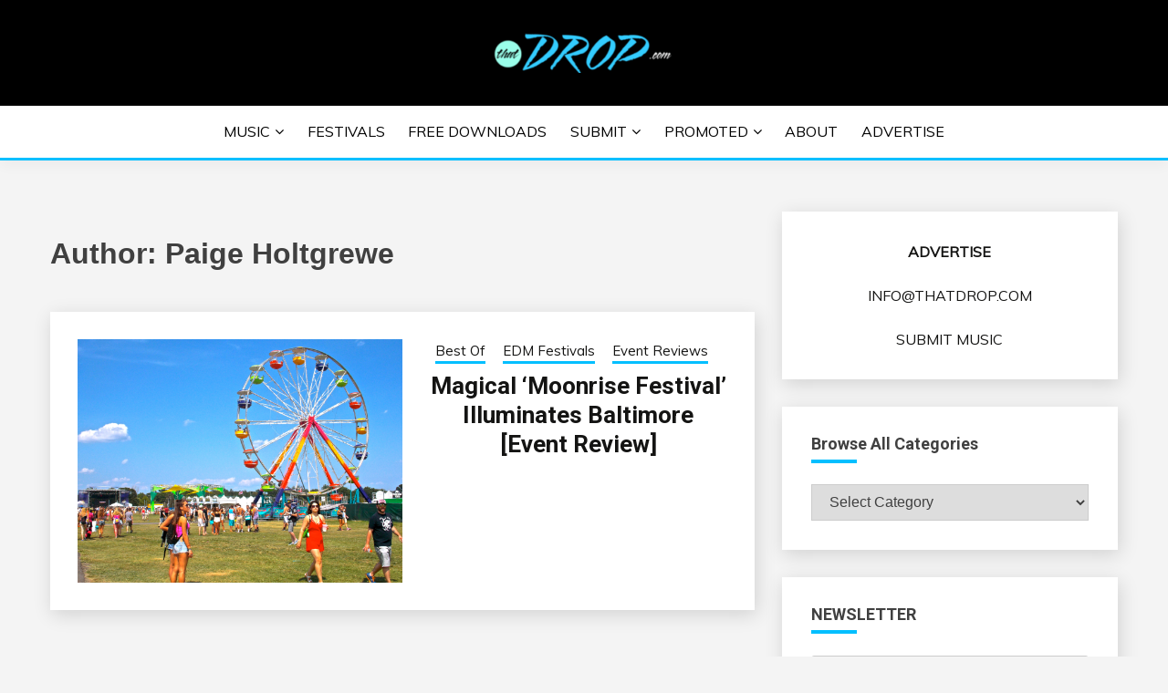

--- FILE ---
content_type: text/html; charset=UTF-8
request_url: https://thatdrop.com/author/paige-holtgrewe/
body_size: 13994
content:
<!doctype html>
<html lang="en-US">
<head>
	<meta charset="UTF-8">
	<meta name="viewport" content="width=device-width, initial-scale=1">
	<link rel="profile" href="https://gmpg.org/xfn/11">

	<meta name='robots' content='index, follow, max-image-preview:large, max-snippet:-1, max-video-preview:-1' />
	<style>img:is([sizes="auto" i], [sizes^="auto," i]) { contain-intrinsic-size: 3000px 1500px }</style>
	
	<!-- This site is optimized with the Yoast SEO Premium plugin v26.7 (Yoast SEO v26.8) - https://yoast.com/product/yoast-seo-premium-wordpress/ -->
	<title>Paige Holtgrewe, Author at EDM | Electronic Music | EDM Music | EDM Festivals | EDM Events</title>
	<link rel="canonical" href="https://thatdrop.com/author/paige-holtgrewe/" />
	<meta property="og:locale" content="en_US" />
	<meta property="og:type" content="profile" />
	<meta property="og:title" content="Paige Holtgrewe" />
	<meta property="og:url" content="https://thatdrop.com/author/paige-holtgrewe/" />
	<meta property="og:site_name" content="EDM | Electronic Music | EDM Music | EDM Festivals | EDM Events" />
	<meta property="og:image" content="https://secure.gravatar.com/avatar/87fdac57e14b5ee3433822217daaf60a?s=500&d=mm&r=g" />
	<script type="application/ld+json" class="yoast-schema-graph">{"@context":"https://schema.org","@graph":[{"@type":"ProfilePage","@id":"https://thatdrop.com/author/paige-holtgrewe/","url":"https://thatdrop.com/author/paige-holtgrewe/","name":"Paige Holtgrewe, Author at EDM | Electronic Music | EDM Music | EDM Festivals | EDM Events","isPartOf":{"@id":"https://thatdrop.com/#website"},"primaryImageOfPage":{"@id":"https://thatdrop.com/author/paige-holtgrewe/#primaryimage"},"image":{"@id":"https://thatdrop.com/author/paige-holtgrewe/#primaryimage"},"thumbnailUrl":"https://thatdrop.com/wp-content/uploads/2014/08/DSCN2140.jpg","breadcrumb":{"@id":"https://thatdrop.com/author/paige-holtgrewe/#breadcrumb"},"inLanguage":"en-US","potentialAction":[{"@type":"ReadAction","target":["https://thatdrop.com/author/paige-holtgrewe/"]}]},{"@type":"ImageObject","inLanguage":"en-US","@id":"https://thatdrop.com/author/paige-holtgrewe/#primaryimage","url":"https://thatdrop.com/wp-content/uploads/2014/08/DSCN2140.jpg","contentUrl":"https://thatdrop.com/wp-content/uploads/2014/08/DSCN2140.jpg","width":4608,"height":3456,"caption":"Moonrise Festival"},{"@type":"BreadcrumbList","@id":"https://thatdrop.com/author/paige-holtgrewe/#breadcrumb","itemListElement":[{"@type":"ListItem","position":1,"name":"Home","item":"https://thatdrop.com/"},{"@type":"ListItem","position":2,"name":"Archives for Paige Holtgrewe"}]},{"@type":"WebSite","@id":"https://thatdrop.com/#website","url":"https://thatdrop.com/","name":"EDM | Electronic Music | EDM Music | EDM Festivals | EDM Events","description":"An EDM music blog sharing the best Electronic Music and information on EDM Festivals, EDM Events, EDM News, EDM Concerts and Electronic Music Culture.","publisher":{"@id":"https://thatdrop.com/#organization"},"potentialAction":[{"@type":"SearchAction","target":{"@type":"EntryPoint","urlTemplate":"https://thatdrop.com/?s={search_term_string}"},"query-input":{"@type":"PropertyValueSpecification","valueRequired":true,"valueName":"search_term_string"}}],"inLanguage":"en-US"},{"@type":"Organization","@id":"https://thatdrop.com/#organization","name":"EDM | Electronic Music | EDM Music | EDM Festivals | EDM Events","url":"https://thatdrop.com/","logo":{"@type":"ImageObject","inLanguage":"en-US","@id":"https://thatdrop.com/#/schema/logo/image/","url":"https://thatdrop.com/wp-content/uploads/2017/11/cropped-cropped-cropped-logo-official-e1665737936926-1-e1665738032270.png","contentUrl":"https://thatdrop.com/wp-content/uploads/2017/11/cropped-cropped-cropped-logo-official-e1665737936926-1-e1665738032270.png","width":200,"height":45,"caption":"EDM | Electronic Music | EDM Music | EDM Festivals | EDM Events"},"image":{"@id":"https://thatdrop.com/#/schema/logo/image/"},"sameAs":["https://www.facebook.com/thatdropdotcom","https://x.com/thatdropdotcom","https://www.instagram.com/thatdropdotcom","https://www.linkedin.com/company/5122248","https://www.pinterest.com/thatdropdotcom/","https://www.youtube.com/thatdropdotcom"]},{"@type":"Person","@id":"https://thatdrop.com/#/schema/person/a26cc1f9a3a7fd9bb869dc7bd608f31d","name":"Paige Holtgrewe","image":{"@type":"ImageObject","inLanguage":"en-US","@id":"https://thatdrop.com/#/schema/person/image/","url":"https://secure.gravatar.com/avatar/4efbcda0f5abeafcffc29a5e2f04c4ccf799402e477133a651a626be14502633?s=96&d=mm&r=g","contentUrl":"https://secure.gravatar.com/avatar/4efbcda0f5abeafcffc29a5e2f04c4ccf799402e477133a651a626be14502633?s=96&d=mm&r=g","caption":"Paige Holtgrewe"},"mainEntityOfPage":{"@id":"https://thatdrop.com/author/paige-holtgrewe/"}}]}</script>
	<!-- / Yoast SEO Premium plugin. -->


<link rel='dns-prefetch' href='//fonts.googleapis.com' />
<link rel="alternate" type="application/rss+xml" title="EDM | Electronic Music | EDM Music | EDM Festivals | EDM Events &raquo; Feed" href="https://thatdrop.com/feed/" />
<link rel="alternate" type="application/rss+xml" title="EDM | Electronic Music | EDM Music | EDM Festivals | EDM Events &raquo; Comments Feed" href="https://thatdrop.com/comments/feed/" />
<link rel="alternate" type="application/rss+xml" title="EDM | Electronic Music | EDM Music | EDM Festivals | EDM Events &raquo; Posts by Paige Holtgrewe Feed" href="https://thatdrop.com/author/paige-holtgrewe/feed/" />
<script>
window._wpemojiSettings = {"baseUrl":"https:\/\/s.w.org\/images\/core\/emoji\/16.0.1\/72x72\/","ext":".png","svgUrl":"https:\/\/s.w.org\/images\/core\/emoji\/16.0.1\/svg\/","svgExt":".svg","source":{"concatemoji":"https:\/\/thatdrop.com\/wp-includes\/js\/wp-emoji-release.min.js?ver=6.8.3"}};
/*! This file is auto-generated */
!function(s,n){var o,i,e;function c(e){try{var t={supportTests:e,timestamp:(new Date).valueOf()};sessionStorage.setItem(o,JSON.stringify(t))}catch(e){}}function p(e,t,n){e.clearRect(0,0,e.canvas.width,e.canvas.height),e.fillText(t,0,0);var t=new Uint32Array(e.getImageData(0,0,e.canvas.width,e.canvas.height).data),a=(e.clearRect(0,0,e.canvas.width,e.canvas.height),e.fillText(n,0,0),new Uint32Array(e.getImageData(0,0,e.canvas.width,e.canvas.height).data));return t.every(function(e,t){return e===a[t]})}function u(e,t){e.clearRect(0,0,e.canvas.width,e.canvas.height),e.fillText(t,0,0);for(var n=e.getImageData(16,16,1,1),a=0;a<n.data.length;a++)if(0!==n.data[a])return!1;return!0}function f(e,t,n,a){switch(t){case"flag":return n(e,"\ud83c\udff3\ufe0f\u200d\u26a7\ufe0f","\ud83c\udff3\ufe0f\u200b\u26a7\ufe0f")?!1:!n(e,"\ud83c\udde8\ud83c\uddf6","\ud83c\udde8\u200b\ud83c\uddf6")&&!n(e,"\ud83c\udff4\udb40\udc67\udb40\udc62\udb40\udc65\udb40\udc6e\udb40\udc67\udb40\udc7f","\ud83c\udff4\u200b\udb40\udc67\u200b\udb40\udc62\u200b\udb40\udc65\u200b\udb40\udc6e\u200b\udb40\udc67\u200b\udb40\udc7f");case"emoji":return!a(e,"\ud83e\udedf")}return!1}function g(e,t,n,a){var r="undefined"!=typeof WorkerGlobalScope&&self instanceof WorkerGlobalScope?new OffscreenCanvas(300,150):s.createElement("canvas"),o=r.getContext("2d",{willReadFrequently:!0}),i=(o.textBaseline="top",o.font="600 32px Arial",{});return e.forEach(function(e){i[e]=t(o,e,n,a)}),i}function t(e){var t=s.createElement("script");t.src=e,t.defer=!0,s.head.appendChild(t)}"undefined"!=typeof Promise&&(o="wpEmojiSettingsSupports",i=["flag","emoji"],n.supports={everything:!0,everythingExceptFlag:!0},e=new Promise(function(e){s.addEventListener("DOMContentLoaded",e,{once:!0})}),new Promise(function(t){var n=function(){try{var e=JSON.parse(sessionStorage.getItem(o));if("object"==typeof e&&"number"==typeof e.timestamp&&(new Date).valueOf()<e.timestamp+604800&&"object"==typeof e.supportTests)return e.supportTests}catch(e){}return null}();if(!n){if("undefined"!=typeof Worker&&"undefined"!=typeof OffscreenCanvas&&"undefined"!=typeof URL&&URL.createObjectURL&&"undefined"!=typeof Blob)try{var e="postMessage("+g.toString()+"("+[JSON.stringify(i),f.toString(),p.toString(),u.toString()].join(",")+"));",a=new Blob([e],{type:"text/javascript"}),r=new Worker(URL.createObjectURL(a),{name:"wpTestEmojiSupports"});return void(r.onmessage=function(e){c(n=e.data),r.terminate(),t(n)})}catch(e){}c(n=g(i,f,p,u))}t(n)}).then(function(e){for(var t in e)n.supports[t]=e[t],n.supports.everything=n.supports.everything&&n.supports[t],"flag"!==t&&(n.supports.everythingExceptFlag=n.supports.everythingExceptFlag&&n.supports[t]);n.supports.everythingExceptFlag=n.supports.everythingExceptFlag&&!n.supports.flag,n.DOMReady=!1,n.readyCallback=function(){n.DOMReady=!0}}).then(function(){return e}).then(function(){var e;n.supports.everything||(n.readyCallback(),(e=n.source||{}).concatemoji?t(e.concatemoji):e.wpemoji&&e.twemoji&&(t(e.twemoji),t(e.wpemoji)))}))}((window,document),window._wpemojiSettings);
</script>
<style id='wp-emoji-styles-inline-css'>

	img.wp-smiley, img.emoji {
		display: inline !important;
		border: none !important;
		box-shadow: none !important;
		height: 1em !important;
		width: 1em !important;
		margin: 0 0.07em !important;
		vertical-align: -0.1em !important;
		background: none !important;
		padding: 0 !important;
	}
</style>
<link rel='stylesheet' id='wp-block-library-css' href='https://thatdrop.com/wp-includes/css/dist/block-library/style.min.css?ver=6.8.3' media='all' />
<style id='wp-block-library-theme-inline-css'>
.wp-block-audio :where(figcaption){color:#555;font-size:13px;text-align:center}.is-dark-theme .wp-block-audio :where(figcaption){color:#ffffffa6}.wp-block-audio{margin:0 0 1em}.wp-block-code{border:1px solid #ccc;border-radius:4px;font-family:Menlo,Consolas,monaco,monospace;padding:.8em 1em}.wp-block-embed :where(figcaption){color:#555;font-size:13px;text-align:center}.is-dark-theme .wp-block-embed :where(figcaption){color:#ffffffa6}.wp-block-embed{margin:0 0 1em}.blocks-gallery-caption{color:#555;font-size:13px;text-align:center}.is-dark-theme .blocks-gallery-caption{color:#ffffffa6}:root :where(.wp-block-image figcaption){color:#555;font-size:13px;text-align:center}.is-dark-theme :root :where(.wp-block-image figcaption){color:#ffffffa6}.wp-block-image{margin:0 0 1em}.wp-block-pullquote{border-bottom:4px solid;border-top:4px solid;color:currentColor;margin-bottom:1.75em}.wp-block-pullquote cite,.wp-block-pullquote footer,.wp-block-pullquote__citation{color:currentColor;font-size:.8125em;font-style:normal;text-transform:uppercase}.wp-block-quote{border-left:.25em solid;margin:0 0 1.75em;padding-left:1em}.wp-block-quote cite,.wp-block-quote footer{color:currentColor;font-size:.8125em;font-style:normal;position:relative}.wp-block-quote:where(.has-text-align-right){border-left:none;border-right:.25em solid;padding-left:0;padding-right:1em}.wp-block-quote:where(.has-text-align-center){border:none;padding-left:0}.wp-block-quote.is-large,.wp-block-quote.is-style-large,.wp-block-quote:where(.is-style-plain){border:none}.wp-block-search .wp-block-search__label{font-weight:700}.wp-block-search__button{border:1px solid #ccc;padding:.375em .625em}:where(.wp-block-group.has-background){padding:1.25em 2.375em}.wp-block-separator.has-css-opacity{opacity:.4}.wp-block-separator{border:none;border-bottom:2px solid;margin-left:auto;margin-right:auto}.wp-block-separator.has-alpha-channel-opacity{opacity:1}.wp-block-separator:not(.is-style-wide):not(.is-style-dots){width:100px}.wp-block-separator.has-background:not(.is-style-dots){border-bottom:none;height:1px}.wp-block-separator.has-background:not(.is-style-wide):not(.is-style-dots){height:2px}.wp-block-table{margin:0 0 1em}.wp-block-table td,.wp-block-table th{word-break:normal}.wp-block-table :where(figcaption){color:#555;font-size:13px;text-align:center}.is-dark-theme .wp-block-table :where(figcaption){color:#ffffffa6}.wp-block-video :where(figcaption){color:#555;font-size:13px;text-align:center}.is-dark-theme .wp-block-video :where(figcaption){color:#ffffffa6}.wp-block-video{margin:0 0 1em}:root :where(.wp-block-template-part.has-background){margin-bottom:0;margin-top:0;padding:1.25em 2.375em}
</style>
<style id='classic-theme-styles-inline-css'>
/*! This file is auto-generated */
.wp-block-button__link{color:#fff;background-color:#32373c;border-radius:9999px;box-shadow:none;text-decoration:none;padding:calc(.667em + 2px) calc(1.333em + 2px);font-size:1.125em}.wp-block-file__button{background:#32373c;color:#fff;text-decoration:none}
</style>
<style id='global-styles-inline-css'>
:root{--wp--preset--aspect-ratio--square: 1;--wp--preset--aspect-ratio--4-3: 4/3;--wp--preset--aspect-ratio--3-4: 3/4;--wp--preset--aspect-ratio--3-2: 3/2;--wp--preset--aspect-ratio--2-3: 2/3;--wp--preset--aspect-ratio--16-9: 16/9;--wp--preset--aspect-ratio--9-16: 9/16;--wp--preset--color--black: #000000;--wp--preset--color--cyan-bluish-gray: #abb8c3;--wp--preset--color--white: #ffffff;--wp--preset--color--pale-pink: #f78da7;--wp--preset--color--vivid-red: #cf2e2e;--wp--preset--color--luminous-vivid-orange: #ff6900;--wp--preset--color--luminous-vivid-amber: #fcb900;--wp--preset--color--light-green-cyan: #7bdcb5;--wp--preset--color--vivid-green-cyan: #00d084;--wp--preset--color--pale-cyan-blue: #8ed1fc;--wp--preset--color--vivid-cyan-blue: #0693e3;--wp--preset--color--vivid-purple: #9b51e0;--wp--preset--gradient--vivid-cyan-blue-to-vivid-purple: linear-gradient(135deg,rgba(6,147,227,1) 0%,rgb(155,81,224) 100%);--wp--preset--gradient--light-green-cyan-to-vivid-green-cyan: linear-gradient(135deg,rgb(122,220,180) 0%,rgb(0,208,130) 100%);--wp--preset--gradient--luminous-vivid-amber-to-luminous-vivid-orange: linear-gradient(135deg,rgba(252,185,0,1) 0%,rgba(255,105,0,1) 100%);--wp--preset--gradient--luminous-vivid-orange-to-vivid-red: linear-gradient(135deg,rgba(255,105,0,1) 0%,rgb(207,46,46) 100%);--wp--preset--gradient--very-light-gray-to-cyan-bluish-gray: linear-gradient(135deg,rgb(238,238,238) 0%,rgb(169,184,195) 100%);--wp--preset--gradient--cool-to-warm-spectrum: linear-gradient(135deg,rgb(74,234,220) 0%,rgb(151,120,209) 20%,rgb(207,42,186) 40%,rgb(238,44,130) 60%,rgb(251,105,98) 80%,rgb(254,248,76) 100%);--wp--preset--gradient--blush-light-purple: linear-gradient(135deg,rgb(255,206,236) 0%,rgb(152,150,240) 100%);--wp--preset--gradient--blush-bordeaux: linear-gradient(135deg,rgb(254,205,165) 0%,rgb(254,45,45) 50%,rgb(107,0,62) 100%);--wp--preset--gradient--luminous-dusk: linear-gradient(135deg,rgb(255,203,112) 0%,rgb(199,81,192) 50%,rgb(65,88,208) 100%);--wp--preset--gradient--pale-ocean: linear-gradient(135deg,rgb(255,245,203) 0%,rgb(182,227,212) 50%,rgb(51,167,181) 100%);--wp--preset--gradient--electric-grass: linear-gradient(135deg,rgb(202,248,128) 0%,rgb(113,206,126) 100%);--wp--preset--gradient--midnight: linear-gradient(135deg,rgb(2,3,129) 0%,rgb(40,116,252) 100%);--wp--preset--font-size--small: 16px;--wp--preset--font-size--medium: 20px;--wp--preset--font-size--large: 25px;--wp--preset--font-size--x-large: 42px;--wp--preset--font-size--larger: 35px;--wp--preset--spacing--20: 0.44rem;--wp--preset--spacing--30: 0.67rem;--wp--preset--spacing--40: 1rem;--wp--preset--spacing--50: 1.5rem;--wp--preset--spacing--60: 2.25rem;--wp--preset--spacing--70: 3.38rem;--wp--preset--spacing--80: 5.06rem;--wp--preset--shadow--natural: 6px 6px 9px rgba(0, 0, 0, 0.2);--wp--preset--shadow--deep: 12px 12px 50px rgba(0, 0, 0, 0.4);--wp--preset--shadow--sharp: 6px 6px 0px rgba(0, 0, 0, 0.2);--wp--preset--shadow--outlined: 6px 6px 0px -3px rgba(255, 255, 255, 1), 6px 6px rgba(0, 0, 0, 1);--wp--preset--shadow--crisp: 6px 6px 0px rgba(0, 0, 0, 1);}:where(.is-layout-flex){gap: 0.5em;}:where(.is-layout-grid){gap: 0.5em;}body .is-layout-flex{display: flex;}.is-layout-flex{flex-wrap: wrap;align-items: center;}.is-layout-flex > :is(*, div){margin: 0;}body .is-layout-grid{display: grid;}.is-layout-grid > :is(*, div){margin: 0;}:where(.wp-block-columns.is-layout-flex){gap: 2em;}:where(.wp-block-columns.is-layout-grid){gap: 2em;}:where(.wp-block-post-template.is-layout-flex){gap: 1.25em;}:where(.wp-block-post-template.is-layout-grid){gap: 1.25em;}.has-black-color{color: var(--wp--preset--color--black) !important;}.has-cyan-bluish-gray-color{color: var(--wp--preset--color--cyan-bluish-gray) !important;}.has-white-color{color: var(--wp--preset--color--white) !important;}.has-pale-pink-color{color: var(--wp--preset--color--pale-pink) !important;}.has-vivid-red-color{color: var(--wp--preset--color--vivid-red) !important;}.has-luminous-vivid-orange-color{color: var(--wp--preset--color--luminous-vivid-orange) !important;}.has-luminous-vivid-amber-color{color: var(--wp--preset--color--luminous-vivid-amber) !important;}.has-light-green-cyan-color{color: var(--wp--preset--color--light-green-cyan) !important;}.has-vivid-green-cyan-color{color: var(--wp--preset--color--vivid-green-cyan) !important;}.has-pale-cyan-blue-color{color: var(--wp--preset--color--pale-cyan-blue) !important;}.has-vivid-cyan-blue-color{color: var(--wp--preset--color--vivid-cyan-blue) !important;}.has-vivid-purple-color{color: var(--wp--preset--color--vivid-purple) !important;}.has-black-background-color{background-color: var(--wp--preset--color--black) !important;}.has-cyan-bluish-gray-background-color{background-color: var(--wp--preset--color--cyan-bluish-gray) !important;}.has-white-background-color{background-color: var(--wp--preset--color--white) !important;}.has-pale-pink-background-color{background-color: var(--wp--preset--color--pale-pink) !important;}.has-vivid-red-background-color{background-color: var(--wp--preset--color--vivid-red) !important;}.has-luminous-vivid-orange-background-color{background-color: var(--wp--preset--color--luminous-vivid-orange) !important;}.has-luminous-vivid-amber-background-color{background-color: var(--wp--preset--color--luminous-vivid-amber) !important;}.has-light-green-cyan-background-color{background-color: var(--wp--preset--color--light-green-cyan) !important;}.has-vivid-green-cyan-background-color{background-color: var(--wp--preset--color--vivid-green-cyan) !important;}.has-pale-cyan-blue-background-color{background-color: var(--wp--preset--color--pale-cyan-blue) !important;}.has-vivid-cyan-blue-background-color{background-color: var(--wp--preset--color--vivid-cyan-blue) !important;}.has-vivid-purple-background-color{background-color: var(--wp--preset--color--vivid-purple) !important;}.has-black-border-color{border-color: var(--wp--preset--color--black) !important;}.has-cyan-bluish-gray-border-color{border-color: var(--wp--preset--color--cyan-bluish-gray) !important;}.has-white-border-color{border-color: var(--wp--preset--color--white) !important;}.has-pale-pink-border-color{border-color: var(--wp--preset--color--pale-pink) !important;}.has-vivid-red-border-color{border-color: var(--wp--preset--color--vivid-red) !important;}.has-luminous-vivid-orange-border-color{border-color: var(--wp--preset--color--luminous-vivid-orange) !important;}.has-luminous-vivid-amber-border-color{border-color: var(--wp--preset--color--luminous-vivid-amber) !important;}.has-light-green-cyan-border-color{border-color: var(--wp--preset--color--light-green-cyan) !important;}.has-vivid-green-cyan-border-color{border-color: var(--wp--preset--color--vivid-green-cyan) !important;}.has-pale-cyan-blue-border-color{border-color: var(--wp--preset--color--pale-cyan-blue) !important;}.has-vivid-cyan-blue-border-color{border-color: var(--wp--preset--color--vivid-cyan-blue) !important;}.has-vivid-purple-border-color{border-color: var(--wp--preset--color--vivid-purple) !important;}.has-vivid-cyan-blue-to-vivid-purple-gradient-background{background: var(--wp--preset--gradient--vivid-cyan-blue-to-vivid-purple) !important;}.has-light-green-cyan-to-vivid-green-cyan-gradient-background{background: var(--wp--preset--gradient--light-green-cyan-to-vivid-green-cyan) !important;}.has-luminous-vivid-amber-to-luminous-vivid-orange-gradient-background{background: var(--wp--preset--gradient--luminous-vivid-amber-to-luminous-vivid-orange) !important;}.has-luminous-vivid-orange-to-vivid-red-gradient-background{background: var(--wp--preset--gradient--luminous-vivid-orange-to-vivid-red) !important;}.has-very-light-gray-to-cyan-bluish-gray-gradient-background{background: var(--wp--preset--gradient--very-light-gray-to-cyan-bluish-gray) !important;}.has-cool-to-warm-spectrum-gradient-background{background: var(--wp--preset--gradient--cool-to-warm-spectrum) !important;}.has-blush-light-purple-gradient-background{background: var(--wp--preset--gradient--blush-light-purple) !important;}.has-blush-bordeaux-gradient-background{background: var(--wp--preset--gradient--blush-bordeaux) !important;}.has-luminous-dusk-gradient-background{background: var(--wp--preset--gradient--luminous-dusk) !important;}.has-pale-ocean-gradient-background{background: var(--wp--preset--gradient--pale-ocean) !important;}.has-electric-grass-gradient-background{background: var(--wp--preset--gradient--electric-grass) !important;}.has-midnight-gradient-background{background: var(--wp--preset--gradient--midnight) !important;}.has-small-font-size{font-size: var(--wp--preset--font-size--small) !important;}.has-medium-font-size{font-size: var(--wp--preset--font-size--medium) !important;}.has-large-font-size{font-size: var(--wp--preset--font-size--large) !important;}.has-x-large-font-size{font-size: var(--wp--preset--font-size--x-large) !important;}
:where(.wp-block-post-template.is-layout-flex){gap: 1.25em;}:where(.wp-block-post-template.is-layout-grid){gap: 1.25em;}
:where(.wp-block-columns.is-layout-flex){gap: 2em;}:where(.wp-block-columns.is-layout-grid){gap: 2em;}
:root :where(.wp-block-pullquote){font-size: 1.5em;line-height: 1.6;}
</style>
<link rel='stylesheet' id='widgetopts-styles-css' href='https://thatdrop.com/wp-content/plugins/widget-options/assets/css/widget-options.css?ver=4.1.3' media='all' />
<link rel='stylesheet' id='wp-components-css' href='https://thatdrop.com/wp-includes/css/dist/components/style.min.css?ver=6.8.3' media='all' />
<link rel='stylesheet' id='godaddy-styles-css' href='https://thatdrop.com/wp-content/mu-plugins/vendor/wpex/godaddy-launch/includes/Dependencies/GoDaddy/Styles/build/latest.css?ver=2.0.2' media='all' />
<link rel='stylesheet' id='Muli:400,300italic,300-css' href='//fonts.googleapis.com/css?family=Muli%3A400%2C300italic%2C300&#038;ver=6.8.3' media='all' />
<link rel='stylesheet' id='Roboto:400,500,300,700,400italic-css' href='//fonts.googleapis.com/css?family=Roboto%3A400%2C500%2C300%2C700%2C400italic&#038;ver=6.8.3' media='all' />
<link rel='stylesheet' id='Oswald:400,300,700-css' href='//fonts.googleapis.com/css?family=Oswald%3A400%2C300%2C700&#038;ver=6.8.3' media='all' />
<link rel='stylesheet' id='font-awesome-css' href='https://thatdrop.com/wp-content/themes/fairy-premium/candidthemes/assets/framework/Font-Awesome/css/font-awesome.min.css?ver=1.1.7' media='all' />
<link rel='stylesheet' id='slick-css' href='https://thatdrop.com/wp-content/themes/fairy-premium/candidthemes/assets/framework/slick/slick.css?ver=1.1.7' media='all' />
<link rel='stylesheet' id='slick-theme-css' href='https://thatdrop.com/wp-content/themes/fairy-premium/candidthemes/assets/framework/slick/slick-theme.css?ver=1.1.7' media='all' />
<link rel='stylesheet' id='fairy-style-css' href='https://thatdrop.com/wp-content/themes/fairy-premium/style.css?ver=1.1.7' media='all' />
<style id='fairy-style-inline-css'>
.primary-color, p a, h1 a, h2 a, h3 a, h4 a, h5 a, .author-title a, figure a, table a, span a, strong a, li a, h1 a, .btn-primary-border, .main-navigation #primary-menu > li > a:hover, .widget-area .widget a:hover, .widget-area .widget a:focus, .card-bg-image .card_body a:hover, .main-navigation #primary-menu > li.focus > a, .category-label-group a:hover, .card_title a:hover, .card-blog-post .entry-meta a:hover, .site-title a:visited, .post-navigation .nav-links > * a:hover, .post-navigation .nav-links > * a:focus, .wp-block-button.is-style-outline .wp-block-button__link, .error-404-title, .ct-dark-mode a:hover, .ct-dark-mode .widget ul li a:hover, .ct-dark-mode .widget-area .widget ul li a:hover, .ct-dark-mode .post-navigation .nav-links > * a, .ct-dark-mode .author-wrapper .author-title a, .ct-dark-mode .wp-calendar-nav a, .site-footer a:hover, .top-header-toggle-btn, .woocommerce ul.products li.product .woocommerce-loop-category__title:hover, .woocommerce ul.products li.product .woocommerce-loop-product__title:hover, .woocommerce ul.products li.product h3:hover, .entry-content dl a, .entry-content table a, .entry-content ul a, .breadcrumb-trail .trial-items a:hover, .breadcrumbs ul a:hover, .breadcrumb-trail .trial-items .trial-end a, .breadcrumbs ul li:last-child a, .comment-list .comment .comment-body a, .comment-list .comment .comment-body .comment-metadata a.comment-edit-link { color: #02bfff; }.primary-bg, .btn-primary, .main-navigation ul ul a, #secondary .widget .widget-title:after, #primary .widget .widget-title:after,.fairy-before-footer-widgets .widget .widget-title:after,.fairy-after-slider-widgets .widget .widget-title:after, .search-form .search-submit, .category-label-group a:after, .posts-navigation .nav-links a, .category-label-group.bg-label a, .wp-block-button__link, .wp-block-button.is-style-outline .wp-block-button__link:hover, button, input[type="button"], input[type="reset"], input[type="submit"], .pagination .page-numbers.current, .pagination .page-numbers:hover, table #today, .tagcloud .tag-cloud-link:hover, .footer-go-to-top,  .fairy-menu-social a.website, #masthead #primary-menu.off_canva_nav > .close-nav, .woocommerce ul.products li.product .button,
.woocommerce #respond input#submit.alt, .woocommerce a.button.alt, .woocommerce button.button.alt, .woocommerce input.button.alt,
.woocommerce #respond input#submit.alt.disabled, .woocommerce #respond input#submit.alt.disabled:hover, .woocommerce #respond input#submit.alt:disabled, .woocommerce #respond input#submit.alt:disabled:hover, .woocommerce #respond input#submit.alt:disabled[disabled], .woocommerce #respond input#submit.alt:disabled[disabled]:hover, .woocommerce a.button.alt.disabled, .woocommerce a.button.alt.disabled:hover, .woocommerce a.button.alt:disabled, .woocommerce a.button.alt:disabled:hover, .woocommerce a.button.alt:disabled[disabled], .woocommerce a.button.alt:disabled[disabled]:hover, .woocommerce button.button.alt.disabled, .woocommerce button.button.alt.disabled:hover, .woocommerce button.button.alt:disabled, .woocommerce button.button.alt:disabled:hover, .woocommerce button.button.alt:disabled[disabled], .woocommerce button.button.alt:disabled[disabled]:hover, .woocommerce input.button.alt.disabled, .woocommerce input.button.alt.disabled:hover, .woocommerce input.button.alt:disabled, .woocommerce input.button.alt:disabled:hover, .woocommerce input.button.alt:disabled[disabled], .woocommerce input.button.alt:disabled[disabled]:hover, .woocommerce .widget_price_filter .ui-slider .ui-slider-range, .woocommerce .widget_price_filter .ui-slider .ui-slider-handle, .fairy-menu-social li a[href*="mailto:"]  { background-color: #02bfff; }.primary-border, .btn-primary-border, .site-header-v2,.wp-block-button.is-style-outline .wp-block-button__link, .site-header-bottom { border-color: #02bfff; }a:focus, button.slick-arrow:focus, input[type=text]:focus, input[type=email]:focus, input[type=password]:focus, input[type=search]:focus, input[type=file]:focus, input[type=number]:focus, input[type=datetime]:focus, input[type=url]:focus, select:focus, textarea:focus { outline-color: #02bfff; }.entry-content a { text-decoration-color: #02bfff; }.post-thumbnail a:focus img, .card_media a:focus img, article.sticky .card-blog-post { border-color: #02bfff; }.site-title, .site-title a, h1.site-title a, p.site-title a,  .site-title a:visited { color: #blank; }.site-description { color: #404040; }body { font-family: 'Muli'; }.widget-title, , .related-post .card_title  { font-family: 'Roboto'; }.card-blog-post .card_title, .search .card-blog-post .entry-title { font-family: 'Roboto'; }.main-navigation a { font-family: 'Muli'; }.entry-content h1 { font-family: 'Roboto'; }.entry-content h2, .related-post .post-title { font-family: 'Roboto'; }.entry-content h3 { font-family: 'Roboto'; }.entry-content h4, .author-title { font-family: 'Roboto'; }.entry-content h5 { font-family: 'Roboto'; }.entry-content h6 { font-family: 'Roboto'; }.site-title, .site-title a, .site-title h1 { font-family: 'Oswald'; }body { font-size: 16px; }.widget .widget-title, .related-post .card_title { font-family : 'Roboto'; }.widget .widget-title, .related-post .card_title   { font-size : 18px; }.card-blog-post .card_title, .search .card-blog-post .entry-title { font-family : 'Roboto'; }.widget .hero_slick-slider .card .card_title, .card-blog-post .card_title, .search .card-blog-post .entry-title  { font-size : 26px; }.entry-content h1 { font-size : 36px; }.entry-content h2, .related-post .post-title  { font-size : 32px; }.entry-content h3  { font-size : 26px; }.entry-content h4, .author-title  { font-size : 22px; }.entry-content h5  { font-size : 18px; }.entry-content h6  { font-size : 14px; }.site-title, .site-title a, .site-title h1  { font-size : 54px; }#primary-menu a  { font-size : 16px; }.entry-content h1  { line-height : 1.5; }.entry-content h2, .related-post .post-title  { line-height : 1.5; }.entry-content h3  { line-height : 1.5; }.entry-content h4, .author-title  { line-height : 1.5; }.entry-content h5  { line-height : 1.5; }.entry-content h6  { line-height : 1.5; }.site-title a, .site-title h1 { line-height : 1; }.site-title, .site-title h1, .site-title a  { letter-spacing : 4px; }body, button, input, select, optgroup, textarea, p { line-height : 1.5; }#primary-menu li a { line-height : 1.7; }.widget .widget-title, .related-post .card_title { line-height : 1; }.card-blog-post .card_title, .search .card-blog-post .entry-title { line-height : 1.25; }.light-grayish-white-bg, .search-form .search-field:focus, .site-header.site-header-left-logo .site-header-top, .site-header-topbar, .newsletter-content  { background-color : #595959; }.site-header-v2 .site-header-bottom { background-color : #ffffff; }
            @media screen and (max-width: 991px){
            #masthead #primary-menu > li, #masthead #primary-menu > li > a  { background-color : #ffffff; }
            }@media screen and (min-width: 768px) { .site-header-top { border-bottom-color : #000000; } }.main-navigation a { color : #000000; } .main-navigation ul ul a, .main-navigation #primary-menu li ul li.focus a { color : #000000; } .main-navigation ul ul a:hover, .main-navigation #primary-menu li ul li.focus a:hover { color : #000a23; } .main-navigation ul ul a, .main-navigation #primary-menu li ul li.focus a { background-color : #ffffff; }.main-navigation ul ul li:hover > a, .main-navigation ul ul a:hover, .main-navigation #primary-menu li ul li.focus a:hover { background-color : #f2f2f2; }.site-footer-top  { background-color : #000000; }.site-footer-bottom  { background-color : #000000; }
                    .card-bg-image:after{
                    background-image: linear-gradient(45deg, rgba(255, 126, 0, 0.5), rgba(0, 0, 0, 0.5));
                    }
                    
                    .card-bg-image.card-promo .card_media a:after{
                    background-image: linear-gradient(45deg, rgba(255, 126, 0, 0.5), rgba(0, 0, 0, 0.5));
                    }
                    
                    .ct-boxed #page{ max-width : 1200px;
                    }
                    body.ct-boxed #page{ background-color : #fff; }.site-header .header-main-bar{ background-color : #000000; }
</style>
<script src="https://thatdrop.com/wp-includes/js/jquery/jquery.min.js?ver=3.7.1" id="jquery-core-js"></script>
<script src="https://thatdrop.com/wp-includes/js/jquery/jquery-migrate.min.js?ver=3.4.1" id="jquery-migrate-js"></script>
<link rel="https://api.w.org/" href="https://thatdrop.com/wp-json/" /><link rel="alternate" title="JSON" type="application/json" href="https://thatdrop.com/wp-json/wp/v2/users/31" /><link rel="EditURI" type="application/rsd+xml" title="RSD" href="https://thatdrop.com/xmlrpc.php?rsd" />
<meta name="generator" content="WordPress 6.8.3" />
<!-- Google Tag Manager -->
<script>(function(w,d,s,l,i){w[l]=w[l]||[];w[l].push({'gtm.start':
new Date().getTime(),event:'gtm.js'});var f=d.getElementsByTagName(s)[0],
j=d.createElement(s),dl=l!='dataLayer'?'&l='+l:'';j.async=true;j.src=
'https://www.googletagmanager.com/gtm.js?id='+i+dl;f.parentNode.insertBefore(j,f);
})(window,document,'script','dataLayer','GTM-T69D55Q');</script>
<!-- End Google Tag Manager -->		<style type="text/css">
					.site-title,
			.site-description {
				position: absolute;
				clip: rect(1px, 1px, 1px, 1px);
				}
					</style>
		<style id="custom-background-css">
body.custom-background { background-color: #f4f4f4; }
</style>
	<link rel="icon" href="https://thatdrop.com/wp-content/uploads/2014/07/cropped-thumbnail-square-that-drop-32x32.png" sizes="32x32" />
<link rel="icon" href="https://thatdrop.com/wp-content/uploads/2014/07/cropped-thumbnail-square-that-drop-192x192.png" sizes="192x192" />
<link rel="apple-touch-icon" href="https://thatdrop.com/wp-content/uploads/2014/07/cropped-thumbnail-square-that-drop-180x180.png" />
<meta name="msapplication-TileImage" content="https://thatdrop.com/wp-content/uploads/2014/07/cropped-thumbnail-square-that-drop-270x270.png" />
		<style id="wp-custom-css">
			.main-navigation ul {
    text-transform: uppercase;
}		</style>
		</head>

<body class="archive author author-paige-holtgrewe author-31 custom-background wp-custom-logo wp-embed-responsive wp-theme-fairy-premium hfeed ct-sticky-sidebar fairy-fontawesome-version-4">
<!-- Google Tag Manager (noscript) -->
<noscript><iframe src="https://www.googletagmanager.com/ns.html?id=GTM-T69D55Q"
height="0" width="0" style="display:none;visibility:hidden"></iframe></noscript>
<!-- End Google Tag Manager (noscript) --><div id="page" class="site">
        <a class="skip-link screen-reader-text" href="#content">Skip to content</a>
            <!-- for sticky header add [.is-sticky-header] class on header tag -->
        <header id="masthead" class="site-header site-header-v2 text-center">
                    <div id="site-nav-wrap">
            <section id="site-navigation" class="site-header-top header-main-bar" >
                <div class="container">
                    <div class="row">
                        <div class="col-1-1">
                                    <div class="site-branding">
            <a href="https://thatdrop.com/" class="custom-logo-link" rel="home"><img width="200" height="45" src="https://thatdrop.com/wp-content/uploads/2017/11/cropped-cropped-cropped-logo-official-e1665737936926-1-e1665738032270.png" class="custom-logo" alt="EDM | Electronic Music | EDM Music | EDM Festivals | EDM Events" decoding="async" /></a>                <p class="site-title"><a href="https://thatdrop.com/" rel="home">EDM | Electronic Music | EDM Music | EDM Festivals | EDM Events</a></p>
                            <p class="site-description">An EDM music blog sharing the best Electronic Music and information on EDM Festivals, EDM Events, EDM News, EDM Concerts and Electronic Music Culture.</p>
                    </div><!-- .site-branding -->
        <button id="menu-toggle-button" class="menu-toggle" aria-controls="primary-menu" aria-expanded="false">
            <span class="line"></span>
            <span class="line"></span>
            <span class="line"></span>
        </button>
                            </div>
                        
                    </div>
                </div>
            </section>

            <!-- add [.lef-menu] class for left align navigation menu -->
            <section class="site-header-bottom is-sticky-header ">
                <div class="container">
                            <nav class="main-navigation">
            <ul id="primary-menu" class="nav navbar-nav nav-menu justify-content-center">
                <li id="menu-item-91391" class="menu-item menu-item-type-taxonomy menu-item-object-category menu-item-has-children menu-item-91391"><a href="https://thatdrop.com/category/music/">Music</a>
<ul class="sub-menu">
	<li id="menu-item-91396" class="menu-item menu-item-type-taxonomy menu-item-object-category menu-item-91396"><a href="https://thatdrop.com/category/music/bass/">Bass</a></li>
	<li id="menu-item-91397" class="menu-item menu-item-type-taxonomy menu-item-object-category menu-item-91397"><a href="https://thatdrop.com/category/music/chill/">Chill</a></li>
	<li id="menu-item-91398" class="menu-item menu-item-type-taxonomy menu-item-object-category menu-item-91398"><a href="https://thatdrop.com/category/music/dubstep/">Dubstep</a></li>
	<li id="menu-item-91399" class="menu-item menu-item-type-taxonomy menu-item-object-category menu-item-91399"><a href="https://thatdrop.com/category/music/electro-soul/">Electro Soul</a></li>
	<li id="menu-item-91400" class="menu-item menu-item-type-taxonomy menu-item-object-category menu-item-91400"><a href="https://thatdrop.com/category/music/house-music/">House</a></li>
	<li id="menu-item-91401" class="menu-item menu-item-type-taxonomy menu-item-object-category menu-item-91401"><a href="https://thatdrop.com/category/music/techno/">Techno</a></li>
	<li id="menu-item-91402" class="menu-item menu-item-type-taxonomy menu-item-object-category menu-item-91402"><a href="https://thatdrop.com/category/music/trance/">Trance</a></li>
	<li id="menu-item-91403" class="menu-item menu-item-type-taxonomy menu-item-object-category menu-item-91403"><a href="https://thatdrop.com/category/music/trap/">Trap</a></li>
</ul>
</li>
<li id="menu-item-91388" class="menu-item menu-item-type-taxonomy menu-item-object-category menu-item-91388"><a href="https://thatdrop.com/category/edm-festivals/">Festivals</a></li>
<li id="menu-item-91389" class="menu-item menu-item-type-taxonomy menu-item-object-category menu-item-91389"><a href="https://thatdrop.com/category/free-downloads/">Free Downloads</a></li>
<li id="menu-item-91395" class="menu-item menu-item-type-post_type menu-item-object-page menu-item-has-children menu-item-91395"><a href="https://thatdrop.com/submit/">Submit</a>
<ul class="sub-menu">
	<li id="menu-item-91404" class="menu-item menu-item-type-post_type menu-item-object-page menu-item-91404"><a href="https://thatdrop.com/submit/submit-music/">Submit Music</a></li>
</ul>
</li>
<li id="menu-item-91390" class="menu-item menu-item-type-taxonomy menu-item-object-category menu-item-has-children menu-item-91390"><a href="https://thatdrop.com/category/promoted/">Promoted</a>
<ul class="sub-menu">
	<li id="menu-item-91394" class="menu-item menu-item-type-post_type menu-item-object-page menu-item-91394"><a href="https://thatdrop.com/promoted-music/">Promoted Music</a></li>
</ul>
</li>
<li id="menu-item-91392" class="menu-item menu-item-type-post_type menu-item-object-page menu-item-91392"><a href="https://thatdrop.com/about/">About</a></li>
<li id="menu-item-91393" class="menu-item menu-item-type-post_type menu-item-object-page menu-item-91393"><a href="https://thatdrop.com/advertise/">Advertise</a></li>
                <button class="close_nav"><i class="fa fa-times"></i></button>
            </ul>
        </nav><!-- #site-navigation -->
    
                </div>
            </section>
        </div>
            </header><!-- #masthead -->
    <div id="content" class="site-content">
        
    
    <main class="site-main">
        <section class="blog-list-section archive-list-section sec-spacing">
            <div class="container">
                                <div class="row ">
                    <div id="primary" class="col-1-1 col-md-2-3">
                        <div class="page-header">
                            <h1 class="page-title">Author: <span>Paige Holtgrewe</span></h1>                        </div><!-- .page-header -->
                                                                        <div class="fairy-content-area ">


                            
<article id="post-6718" class="post-6718 post type-post status-publish format-standard has-post-thumbnail hentry category-best-of category-edm-festivals category-event-reviews tag-adventure-club tag-audien tag-baltimore-music-festivals tag-bassnectar tag-batlimore-music-festivals tag-bro-safari tag-carnage tag-crizzly tag-dj-snake tag-downlink tag-edm tag-edm-festivals-2 tag-evol-intent tag-excision tag-festival-review tag-infected-mushroom tag-keys-n-krates tag-lotus tag-moonrise-festival tag-morgan-page tag-papadosio tag-paper-diamond tag-pimlico tag-rjd2 tag-robert-delong tag-rusko tag-sander-van-doorn tag-sts9 tag-supermoon tag-tokimonsta tag-zeds-dead">
    <!-- 
        for full single column card layout add [.card-full-width] class 
        for reverse align for figure and card_body add [.reverse-row] class in .card-blog-post
    -->
        <div class="card card-blog-post ">
                    <figure class="card_media">
                <a href="https://thatdrop.com/moonrise-festival-2014-event-review/">
                    <img width="800" height="600" src="https://thatdrop.com/wp-content/uploads/2014/08/DSCN2140.jpg" class="attachment-fairy-medium size-fairy-medium wp-post-image" alt="" decoding="async" fetchpriority="high" srcset="https://thatdrop.com/wp-content/uploads/2014/08/DSCN2140.jpg 4608w, https://thatdrop.com/wp-content/uploads/2014/08/DSCN2140-400x300.jpg 400w, https://thatdrop.com/wp-content/uploads/2014/08/DSCN2140-700x525.jpg 700w, https://thatdrop.com/wp-content/uploads/2014/08/DSCN2140-200x150.jpg 200w" sizes="(max-width: 800px) 100vw, 800px" />                </a>
            </figure>
                    <div class="card_body">
            <!-- To have a background category link add [.bg-label] in category-label-group class -->
            <div  class="text-center" >
            <div class="category-label-group"><span class="cat-links"><a class="ct-cat-item-2104" href="https://thatdrop.com/category/best-of/"  rel="category tag">Best Of</a> <a class="ct-cat-item-36" href="https://thatdrop.com/category/edm-festivals/"  rel="category tag">EDM Festivals</a> <a class="ct-cat-item-3768" href="https://thatdrop.com/category/event-reviews/"  rel="category tag">Event Reviews</a> </span></div><h2 class="card_title"><a href="https://thatdrop.com/moonrise-festival-2014-event-review/" rel="bookmark">Magical &#8216;Moonrise Festival&#8217; Illuminates Baltimore [Event Review]</a></h2>                            <div class="entry-meta">
                                    </div><!-- .entry-meta -->
                        </div>
            <div >
            <div class="entry-content">
                            </div>
                        </div>


        </div>
    </div>

</article><!-- #post-6718 -->
                        </div>
                                            </div>
                                            <div id="secondary" class="col-12 col-md-1-3 col-lg-1-3">
                            
<aside class="widget-area">
	<section id="text-11" class="widget widget_text">			<div class="textwidget"><div align="center"><a href="https://thatdrop.com/advertise"><b>ADVERTISE</b></a>
<br><br>
<a href="mailto:info@thatdrop.com">INFO@THATDROP.COM</a><br><br>
<a href="/submit/submit-music">SUBMIT MUSIC</a>
</div>

</div>
		</section><section id="categories-5" class="widget widget_categories"><h2 class="widget-title">Browse All Categories</h2><form action="https://thatdrop.com" method="get"><label class="screen-reader-text" for="cat">Browse All Categories</label><select  name='cat' id='cat' class='postform'>
	<option value='-1'>Select Category</option>
	<option class="level-0" value="28519">Afro Tech House&nbsp;&nbsp;(1)</option>
	<option class="level-0" value="8674">Artist of the Month&nbsp;&nbsp;(47)</option>
	<option class="level-0" value="8676">Artist Spotlight&nbsp;&nbsp;(387)</option>
	<option class="level-0" value="17243">Bass House&nbsp;&nbsp;(28)</option>
	<option class="level-0" value="2104">Best Of&nbsp;&nbsp;(928)</option>
	<option class="level-1" value="6662">&nbsp;&nbsp;&nbsp;Photo Gallery&nbsp;&nbsp;(161)</option>
	<option class="level-0" value="1">Blog&nbsp;&nbsp;(166)</option>
	<option class="level-0" value="3821">Contests&nbsp;&nbsp;(35)</option>
	<option class="level-0" value="1094">EDM Community&nbsp;&nbsp;(810)</option>
	<option class="level-1" value="3881">&nbsp;&nbsp;&nbsp;Funny Totems&nbsp;&nbsp;(29)</option>
	<option class="level-0" value="3767">EDM Events&nbsp;&nbsp;(957)</option>
	<option class="level-0" value="36">EDM Festivals&nbsp;&nbsp;(1,511)</option>
	<option class="level-0" value="5">EDM News&nbsp;&nbsp;(701)</option>
	<option class="level-0" value="17297">EP&nbsp;&nbsp;(88)</option>
	<option class="level-0" value="3768">Event Reviews&nbsp;&nbsp;(296)</option>
	<option class="level-0" value="19290">Favorites&nbsp;&nbsp;(259)</option>
	<option class="level-0" value="44">Featured Tracks&nbsp;&nbsp;(2,496)</option>
	<option class="level-0" value="322">Free Downloads&nbsp;&nbsp;(1,399)</option>
	<option class="level-1" value="1742">&nbsp;&nbsp;&nbsp;Full Albums&nbsp;&nbsp;(53)</option>
	<option class="level-1" value="1745">&nbsp;&nbsp;&nbsp;Full Sets&nbsp;&nbsp;(81)</option>
	<option class="level-1" value="1744">&nbsp;&nbsp;&nbsp;Mixtapes&nbsp;&nbsp;(142)</option>
	<option class="level-1" value="1743">&nbsp;&nbsp;&nbsp;Singles&nbsp;&nbsp;(1,018)</option>
	<option class="level-0" value="3822">Gear&nbsp;&nbsp;(52)</option>
	<option class="level-0" value="28560">General&nbsp;&nbsp;(11)</option>
	<option class="level-0" value="15119">Headline&nbsp;&nbsp;(576)</option>
	<option class="level-0" value="1955">Interview&nbsp;&nbsp;(288)</option>
	<option class="level-0" value="19">Music&nbsp;&nbsp;(3,900)</option>
	<option class="level-1" value="27667">&nbsp;&nbsp;&nbsp;Afro House&nbsp;&nbsp;(9)</option>
	<option class="level-1" value="17052">&nbsp;&nbsp;&nbsp;Album Review&nbsp;&nbsp;(23)</option>
	<option class="level-1" value="9168">&nbsp;&nbsp;&nbsp;Ambient&nbsp;&nbsp;(117)</option>
	<option class="level-1" value="5559">&nbsp;&nbsp;&nbsp;Bass&nbsp;&nbsp;(607)</option>
	<option class="level-1" value="17244">&nbsp;&nbsp;&nbsp;Bass House&nbsp;&nbsp;(62)</option>
	<option class="level-1" value="3254">&nbsp;&nbsp;&nbsp;Breakbeat&nbsp;&nbsp;(63)</option>
	<option class="level-1" value="309">&nbsp;&nbsp;&nbsp;Chill&nbsp;&nbsp;(739)</option>
	<option class="level-1" value="868">&nbsp;&nbsp;&nbsp;Deep House&nbsp;&nbsp;(650)</option>
	<option class="level-1" value="8117">&nbsp;&nbsp;&nbsp;Downtempo&nbsp;&nbsp;(160)</option>
	<option class="level-1" value="22640">&nbsp;&nbsp;&nbsp;Drip Hop&nbsp;&nbsp;(5)</option>
	<option class="level-1" value="10">&nbsp;&nbsp;&nbsp;Drum and Bass&nbsp;&nbsp;(117)</option>
	<option class="level-1" value="8228">&nbsp;&nbsp;&nbsp;Dub&nbsp;&nbsp;(68)</option>
	<option class="level-1" value="8227">&nbsp;&nbsp;&nbsp;Dub&nbsp;&nbsp;(31)</option>
	<option class="level-1" value="16">&nbsp;&nbsp;&nbsp;Dubstep&nbsp;&nbsp;(362)</option>
	<option class="level-1" value="5657">&nbsp;&nbsp;&nbsp;Electro Funk&nbsp;&nbsp;(143)</option>
	<option class="level-1" value="3084">&nbsp;&nbsp;&nbsp;Electro Soul&nbsp;&nbsp;(176)</option>
	<option class="level-1" value="10483">&nbsp;&nbsp;&nbsp;Electro Swing&nbsp;&nbsp;(8)</option>
	<option class="level-1" value="17051">&nbsp;&nbsp;&nbsp;Full Albums&nbsp;&nbsp;(18)</option>
	<option class="level-1" value="323">&nbsp;&nbsp;&nbsp;Full Sets&nbsp;&nbsp;(205)</option>
	<option class="level-1" value="9990">&nbsp;&nbsp;&nbsp;Future Bass&nbsp;&nbsp;(301)</option>
	<option class="level-1" value="5423">&nbsp;&nbsp;&nbsp;Future House&nbsp;&nbsp;(162)</option>
	<option class="level-1" value="3232">&nbsp;&nbsp;&nbsp;Ghetto Funk&nbsp;&nbsp;(39)</option>
	<option class="level-1" value="14">&nbsp;&nbsp;&nbsp;Glitch&nbsp;&nbsp;(142)</option>
	<option class="level-1" value="5262">&nbsp;&nbsp;&nbsp;Guest Mix&nbsp;&nbsp;(57)</option>
	<option class="level-1" value="23207">&nbsp;&nbsp;&nbsp;Happy Trap&nbsp;&nbsp;(13)</option>
	<option class="level-1" value="18724">&nbsp;&nbsp;&nbsp;Hardcore&nbsp;&nbsp;(18)</option>
	<option class="level-1" value="17783">&nbsp;&nbsp;&nbsp;Hardstyle&nbsp;&nbsp;(16)</option>
	<option class="level-1" value="24">&nbsp;&nbsp;&nbsp;Hip-hop&nbsp;&nbsp;(381)</option>
	<option class="level-1" value="1472">&nbsp;&nbsp;&nbsp;House&nbsp;&nbsp;(1,637)</option>
	<option class="level-2" value="870">&nbsp;&nbsp;&nbsp;&nbsp;&nbsp;&nbsp;Ambient House&nbsp;&nbsp;(191)</option>
	<option class="level-2" value="869">&nbsp;&nbsp;&nbsp;&nbsp;&nbsp;&nbsp;Electro House&nbsp;&nbsp;(262)</option>
	<option class="level-2" value="28551">&nbsp;&nbsp;&nbsp;&nbsp;&nbsp;&nbsp;Folktronica&nbsp;&nbsp;(1)</option>
	<option class="level-2" value="8">&nbsp;&nbsp;&nbsp;&nbsp;&nbsp;&nbsp;Progressive House&nbsp;&nbsp;(482)</option>
	<option class="level-2" value="5561">&nbsp;&nbsp;&nbsp;&nbsp;&nbsp;&nbsp;Tech House&nbsp;&nbsp;(252)</option>
	<option class="level-1" value="1014">&nbsp;&nbsp;&nbsp;Indie Electronic&nbsp;&nbsp;(347)</option>
	<option class="level-1" value="17868">&nbsp;&nbsp;&nbsp;Jersey Club&nbsp;&nbsp;(2)</option>
	<option class="level-1" value="217">&nbsp;&nbsp;&nbsp;Live &#8211; Instrumental&nbsp;&nbsp;(211)</option>
	<option class="level-1" value="18">&nbsp;&nbsp;&nbsp;Mashup&nbsp;&nbsp;(114)</option>
	<option class="level-1" value="4973">&nbsp;&nbsp;&nbsp;Melbourne Bounce&nbsp;&nbsp;(16)</option>
	<option class="level-1" value="18766">&nbsp;&nbsp;&nbsp;Melodic Dubstep&nbsp;&nbsp;(40)</option>
	<option class="level-1" value="17880">&nbsp;&nbsp;&nbsp;Melodic House&nbsp;&nbsp;(205)</option>
	<option class="level-1" value="4677">&nbsp;&nbsp;&nbsp;Midtempo&nbsp;&nbsp;(87)</option>
	<option class="level-1" value="14618">&nbsp;&nbsp;&nbsp;Mix&nbsp;&nbsp;(140)</option>
	<option class="level-1" value="4004">&nbsp;&nbsp;&nbsp;Monthly Episodes&nbsp;&nbsp;(36)</option>
	<option class="level-1" value="11">&nbsp;&nbsp;&nbsp;Moombahton&nbsp;&nbsp;(31)</option>
	<option class="level-1" value="921">&nbsp;&nbsp;&nbsp;Nu Disco&nbsp;&nbsp;(61)</option>
	<option class="level-1" value="42">&nbsp;&nbsp;&nbsp;Playlists&nbsp;&nbsp;(474)</option>
	<option class="level-1" value="28340">&nbsp;&nbsp;&nbsp;Psy Tech&nbsp;&nbsp;(1)</option>
	<option class="level-1" value="25240">&nbsp;&nbsp;&nbsp;Psytrance&nbsp;&nbsp;(6)</option>
	<option class="level-1" value="45">&nbsp;&nbsp;&nbsp;Remix&nbsp;&nbsp;(850)</option>
	<option class="level-1" value="28530">&nbsp;&nbsp;&nbsp;Soulful House&nbsp;&nbsp;(4)</option>
	<option class="level-1" value="25686">&nbsp;&nbsp;&nbsp;Tech House&nbsp;&nbsp;(58)</option>
	<option class="level-1" value="15">&nbsp;&nbsp;&nbsp;Techno&nbsp;&nbsp;(290)</option>
	<option class="level-1" value="9">&nbsp;&nbsp;&nbsp;Trance&nbsp;&nbsp;(144)</option>
	<option class="level-1" value="7">&nbsp;&nbsp;&nbsp;Trap&nbsp;&nbsp;(560)</option>
	<option class="level-1" value="17">&nbsp;&nbsp;&nbsp;Trapstep&nbsp;&nbsp;(157)</option>
	<option class="level-1" value="3249">&nbsp;&nbsp;&nbsp;Tropical House&nbsp;&nbsp;(182)</option>
	<option class="level-1" value="11366">&nbsp;&nbsp;&nbsp;UK Garage&nbsp;&nbsp;(1)</option>
	<option class="level-1" value="8895">&nbsp;&nbsp;&nbsp;World Beat&nbsp;&nbsp;(13)</option>
	<option class="level-0" value="4006">Promoted&nbsp;&nbsp;(583)</option>
	<option class="level-0" value="28339">Psy Tech&nbsp;&nbsp;(2)</option>
	<option class="level-0" value="12922">Sponsored&nbsp;&nbsp;(39)</option>
	<option class="level-0" value="19652">thatDROP Store&nbsp;&nbsp;(6)</option>
	<option class="level-0" value="7763">thatDROP TV&nbsp;&nbsp;(42)</option>
	<option class="level-0" value="8666">Throwback Thursday&nbsp;&nbsp;(20)</option>
	<option class="level-0" value="1758">Videos&nbsp;&nbsp;(605)</option>
</select>
</form><script>
(function() {
	var dropdown = document.getElementById( "cat" );
	function onCatChange() {
		if ( dropdown.options[ dropdown.selectedIndex ].value > 0 ) {
			dropdown.parentNode.submit();
		}
	}
	dropdown.onchange = onCatChange;
})();
</script>
</section><section id="text-14" class="widget widget_text"><h2 class="widget-title">NEWSLETTER</h2>			<div class="textwidget"><div align="center">
<!-- Begin MailChimp Signup Form -->

<div id="mc_embed_signup">
<form action="https://websiteschool.us4.list-manage1.com/subscribe/post?u=8f5f67588af06023d3b700f76&amp;id=d7ab76f99e" method="post" id="mc-embedded-subscribe-form" name="mc-embedded-subscribe-form" class="validate" target="_blank" novalidate>
	<input type="email" value="" name="EMAIL" class="email" id="mce-EMAIL" placeholder="what's your email address?" required>
    <!-- real people should not fill this in and expect good things - do not remove this or risk form bot signups-->
    <div style="position: absolute; left: -5000px;"><input type="text" name="b_8f5f67588af06023d3b700f76_d7ab76f99e" value=""></div>
	<div class="clear"><input type="submit" value="Subscribe to thatDROP Newsletter" name="subscribe" id="mc-embedded-subscribe" class="button"></div>
</form>
</div>
<!--End mc_embed_signup--></div></div>
		</section></aside><!-- #secondary -->
                        </div>
                                        </div>
            </div>

        </section>

    </main><!-- #main -->

</div> <!-- #content -->

	<footer id="colophon" class="site-footer">
                    <section class="site-footer-top">
                <div class="container">
                    <div class="row">
                                                    <div class="col-12 col-sm-1-1 col-md-1-3">
                                <section id="media_image-5" class="extendedwopts-md-center widget widget_media_image"><img width="100" height="100" src="https://thatdrop.com/wp-content/uploads/2014/07/cropped-thumbnail-square-that-drop-e1665739552823.png" class="image wp-image-83533  attachment-full size-full" alt="" style="max-width: 100%; height: auto;" decoding="async" loading="lazy" /></section>                            </div>
                            
                            <div class="col-12 col-sm-1-1 col-md-1-3">
                                <section id="search-4" class="widget widget_search"><form role="search" method="get" class="search-form" action="https://thatdrop.com/">
				<label>
					<span class="screen-reader-text">Search for:</span>
					<input type="search" class="search-field" placeholder="Search &hellip;" value="" name="s" />
				</label>
				<input type="submit" class="search-submit" value="Search" />
			</form></section>                            </div>
                                                        <div class="col-12 col-sm-1-1 col-md-1-3">
                                <section id="nav_menu-2" class="widget widget_nav_menu"><div class="menu-footer-container"><ul id="menu-footer" class="menu"><li id="menu-item-83528" class="menu-item menu-item-type-post_type menu-item-object-page menu-item-83528"><a href="https://thatdrop.com/dmca-policy/">DMCA Policy</a></li>
<li id="menu-item-83529" class="menu-item menu-item-type-post_type menu-item-object-page menu-item-privacy-policy menu-item-83529"><a rel="privacy-policy" href="https://thatdrop.com/privacy-policy/">Privacy Policy</a></li>
</ul></div></section>                            </div>
                                                </div>
                </div>
            </section>
            		<section class="site-footer-bottom">
			<div class="container">
                <div class="fairy-menu-social">
                    <ul id="menu-social" class="social-menu"><li id="menu-item-91364" class="menu-item menu-item-type-custom menu-item-object-custom menu-item-91364"><a href="https://www.instagram.com/thatdropdotcom">Instagram</a></li>
<li id="menu-item-91365" class="menu-item menu-item-type-custom menu-item-object-custom menu-item-91365"><a href="https://www.youtube.com/user/thatdropdotcom">YouTube</a></li>
<li id="menu-item-91366" class="menu-item menu-item-type-custom menu-item-object-custom menu-item-91366"><a href="https://www.facebook.com/thatdropdotcom">FB</a></li>
<li id="menu-item-91367" class="menu-item menu-item-type-custom menu-item-object-custom menu-item-91367"><a href="https://www.twitter.com/thatdropdotcom">Tw</a></li>
</ul>                </div>
                            <div class="site-reserved text-center">
                © Ambition Insight. All Rights Reserved.            </div>
        			</div>
		</section>
	</footer><!-- #colophon -->
</div><!-- #page -->



            <a href="javascript:void(0);" class="footer-go-to-top go-to-top"><i class="fa fa-long-arrow-up"></i></a>
        <script type="speculationrules">
{"prefetch":[{"source":"document","where":{"and":[{"href_matches":"\/*"},{"not":{"href_matches":["\/wp-*.php","\/wp-admin\/*","\/wp-content\/uploads\/*","\/wp-content\/*","\/wp-content\/plugins\/*","\/wp-content\/themes\/fairy-premium\/*","\/*\\?(.+)"]}},{"not":{"selector_matches":"a[rel~=\"nofollow\"]"}},{"not":{"selector_matches":".no-prefetch, .no-prefetch a"}}]},"eagerness":"conservative"}]}
</script>
<script src="https://thatdrop.com/wp-content/themes/fairy-premium/js/navigation.js?ver=1.1.7" id="fairy-navigation-js"></script>
<script src="https://thatdrop.com/wp-content/themes/fairy-premium/candidthemes/assets/custom/js/theia-sticky-sidebar.js?ver=1.1.7" id="theia-sticky-sidebar-js"></script>
<script src="https://thatdrop.com/wp-content/themes/fairy-premium/candidthemes/assets/framework/slick/slick.js?ver=1.1.7" id="slick-js"></script>
<script src="https://thatdrop.com/wp-includes/js/imagesloaded.min.js?ver=5.0.0" id="imagesloaded-js"></script>
<script src="https://thatdrop.com/wp-includes/js/masonry.min.js?ver=4.2.2" id="masonry-js"></script>
<script src="https://thatdrop.com/wp-content/themes/fairy-premium/candidthemes/assets/custom/js/custom.js?ver=1.1.7" id="fairy-custom-js-js"></script>
		<script>'undefined'=== typeof _trfq || (window._trfq = []);'undefined'=== typeof _trfd && (window._trfd=[]),
                _trfd.push({'tccl.baseHost':'secureserver.net'}),
                _trfd.push({'ap':'wpaas'},
                    {'server':'01a8962e-ef51-43f4-05d4-fbff9d5f477c.secureserver.net'},
                    {'pod':'A2NLWPPOD07'},
                    {'storage':'a2cephmah002pod07_data16'},                     {'xid':'42926483'},
                    {'wp':'6.8.3'},
                    {'php':'8.2.30'},
                    {'loggedin':'0'},
                    {'cdn':'1'},
                    {'builder':'wp-classic-editor'},
                    {'theme':'fairy-premium'},
                    {'wds':'0'},
                    {'wp_alloptions_count':'816'},
                    {'wp_alloptions_bytes':'493417'},
                    {'gdl_coming_soon_page':'0'}
                                    );
            var trafficScript = document.createElement('script'); trafficScript.src = 'https://img1.wsimg.com/signals/js/clients/scc-c2/scc-c2.min.js'; window.document.head.appendChild(trafficScript);</script>
		<script>window.addEventListener('click', function (elem) { var _elem$target, _elem$target$dataset, _window, _window$_trfq; return (elem === null || elem === void 0 ? void 0 : (_elem$target = elem.target) === null || _elem$target === void 0 ? void 0 : (_elem$target$dataset = _elem$target.dataset) === null || _elem$target$dataset === void 0 ? void 0 : _elem$target$dataset.eid) && ((_window = window) === null || _window === void 0 ? void 0 : (_window$_trfq = _window._trfq) === null || _window$_trfq === void 0 ? void 0 : _window$_trfq.push(["cmdLogEvent", "click", elem.target.dataset.eid]));});</script>
		<script src='https://img1.wsimg.com/traffic-assets/js/tccl-tti.min.js' onload="window.tti.calculateTTI()"></script>
		
</body>
</html>
